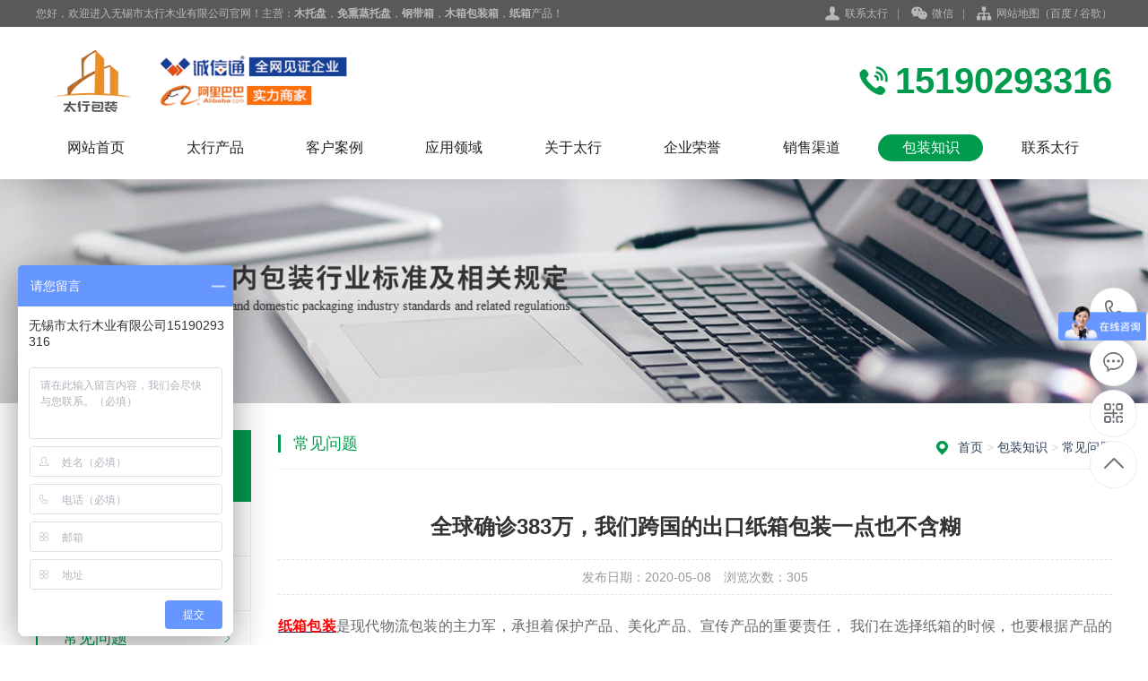

--- FILE ---
content_type: text/html; Charset=utf-8
request_url: http://www.wxthbz.com/news/xw3/383.html
body_size: 6878
content:
<!DOCTYPE html PUBLIC "-//W3C//DTD XHTML 1.0 Transitional//EN" "http://www.w3.org/TR/xhtml1/DTD/xhtml1-transitional.dtd">
<html xmlns="http://www.w3.org/1999/xhtml">
<head>
<meta http-equiv="Content-Type" content="text/html; charset=utf-8" />
<meta name="applicable-device" content="pc,mobile">
<meta name="Keywords" content="纸箱包装" />
<meta name="Description" content="纸箱包装常用的瓦楞纸板的楞型主要分为4种：A楞、B楞、C楞和E楞。瓦楞纸板可以加工成三层瓦楞纸板、五层瓦楞纸板、七层瓦楞纸板，这三种瓦楞纸板使用较多。" />
<title>全球确诊383万，我们跨国的出口纸箱包装一点也不含糊_无锡市太行木业有限公司</title>
<script>var webroot="/",infoid="383",murl="show.asp?id=383",contenturl="http://www.wxthbz.com/news/xw3/383.html";</script>

<meta name="viewport" content="width=1380">
<link href="/theme/TF000015/css/style.css" rel="stylesheet">
<link href="/theme/TF000015/css/aos.css" rel="stylesheet">
<link href="/theme/TF000015/css/common.css" rel="stylesheet">
<script src="/theme/TF000015/js/jquery.js"></script>
<script src="/theme/TF000015/js/jquery.SuperSlide.2.1.1.js"></script>
<script src="/theme/TF000015/js/common.js"></script>
<script src="/lib/js/mobile.js"></script>
<script src="/lib/js/sdcms.hits.js"></script>
<script src="/lib/tips/jquery.tips.js"></script>
<script src="/lib/validator/jquery.validator.js"></script>
<script src="/lib/validator/zh_CN.js"></script>
</head>
<body>
<script>
var _hmt = _hmt || [];
(function() {
  var hm = document.createElement("script");
  hm.src = "https://hm.baidu.com/hm.js?9655967ff9170ff9a18d8cca1f7d6d20";
  var s = document.getElementsByTagName("script")[0]; 
  s.parentNode.insertBefore(hm, s);
})();
</script>

<!--顶部开始-->
<div class="header_main">
<div class="header w1200 clearfix">
<ul class="ksdh fr">
<li class="lxwm"><s class="icon"></s><a href="/contact/" title="联系太行">联系太行</a></li><span>|</span>
<li><a class="mobile" href="javascript:;" title="微信" rel="nofollow"><s class="icon"></s>微信</a>
<div class="imgbox"><img src="/theme/TF000015/images/erweima.png" alt="无锡市太行木业有限公司"/><p><b>微信号：hj494780896</b>扫一扫 联系我们</p></div></li><span>|</span>
<li><div class="wzmap"><s class="icon"></s><a href="/plug/rss.asp">网站地图</a>（<a href="/sitemap_baidu.xml" target="_blank">百度</a> / <a href="/sitemap_google.xml" target="_blank">谷歌</a>）</div></li></ul>
<span>您好，欢迎进入无锡市太行木业有限公司官网！主营：<strong>木托盘</strong>，<strong>免熏蒸托盘</strong>，<strong>钢带箱</strong>，<strong>木箱包装箱</strong>，<strong>纸箱</strong>产品！</span></div></div>
<!--顶部结束-->

<!--头部开始-->
<div class="top_main">
<div class="top w1200 clearfix">
<div class="logo fl" aos="fade-right" aos-easing="ease" aos-duration="700"><h1><a href="http://www.wxthbz.com/" title="无锡市太行木业有限公司"><img src="/theme/TF000015/images/logo.png" alt="无锡市太行木业有限公司"></a></h1></div>
<div class="webtel fr" aos="fade-left" aos-easing="ease" aos-duration="700"><span class="icon"></span><b>15190293316</b></div></div>
<!--导航开始-->
<div id="nav" class="nav w1200">
<ul class="navlist clearfix">
<li id="cur"><a href="http://www.wxthbz.com/" title="无锡太行包装">网站首页</a></li>

<li ><a href="/Product/" title="太行产品">太行产品</a>

<div class="subnav">
  
<a href="/Product/cp1/" title="木托盘">木托盘</a>  
<a href="/Product/cp2/" title="模压托盘">模压托盘</a>  
<a href="/Product/cp3/" title="钢边箱">钢边箱</a>  
<a href="/Product/cp4/" title="木箱包装">木箱包装</a>  
<a href="/Product/cp5/" title="重型木箱">重型木箱</a>  
<a href="/fanghubaozhuang/" title="包装辅材">包装辅材</a>  
<a href="/Product/cp4/" title="纸箱">纸箱</a>
</div></li>
<li ><a href="/case/" title="客户案例">客户案例</a>

<div class="subnav">
  
<a href="/case/anli1/" title="木托盘案例">木托盘案例</a>  
<a href="/case/anli2/" title="钢边箱案例">钢边箱案例</a>  
<a href="/case/anli3/" title="纸箱案例">纸箱案例</a>
</div></li>
<li ><a href="/kehu/" title="应用领域">应用领域</a>
</li>
<li ><a href="/list.asp?classid=10" title="关于太行">关于太行</a>

<div class="subnav">
  
<a href="/about/company/" title="太行介绍">太行介绍</a>  
<a href="/about/culture/" title="太行文化">太行文化</a>  
<a href="/about/brand/" title="合作品牌">合作品牌</a>
</div></li>
<li ><a href="/Honor/" title="企业荣誉">企业荣誉</a>
</li>
<li ><a href="/sale/" title="销售渠道">销售渠道</a>
</li>
<li class="hover"><a href="/news/" title="包装知识">包装知识</a>

<div class="subnav">
  
<a href="/news/xw1/" title="行业动态">行业动态</a>  
<a href="/news/xw2/" title="太行动态">太行动态</a>  
<a href="/news/xw3/" title="常见问题">常见问题</a>
</div></li>
<li ><a href="/contact/" title="联系太行">联系太行</a>

<div class="subnav">
  
<a href="/book/" title="在线留言">在线留言</a>
</div></li>
</ul></div>
<!--导航结束-->
</div>
<!--头部结束-->

<!--内页大图开始-->
<div class="nybanner" style="background-image: url(/theme/TF000015/pic/nybanner3.jpg);"></div>
<!--内页大图结束-->
<div class="wrapper">
<div class="w1200 clearfix">

<div class="left fl">
<!--栏目分类开始--> 
<div class="submenubox">

<div class="left_title"><s class="icon fr"></s><h3>包装知识</h3></div>
<div class="submenu">
<ul class="list">


<li ><a class="sub1" href="/news/xw1/" title="行业动态">行业动态</a>
</li>

<li ><a class="sub1" href="/news/xw2/" title="太行动态">太行动态</a>
</li>

<li class="hover"><a class="sub1" href="/news/xw3/" title="常见问题">常见问题</a>
</li>
</ul></div></div>
<!--栏目分类结束--> 

<!--推荐产品开始-->
<div class="leftbox leftnews">
<div class="left_title"><h3>推荐产品</h3></div>
<div class="leftprocomt clearfix">
<ul>


<li ><a href="/Product/cp2/807.html" title="单面九脚模压托盘"><img src="/upfile/202512/2025123050038433.jpg" alt="单面九脚模压托盘"><p >单面九脚模压托…</p></a></li>

<li style="margin:0;"><a href="/Product/cp4/766.html" title="危包木箱"><img src="/upfile/202510/2025103048022201.jpg" alt="危包木箱"><p >危包木箱</p></a></li>

<li ><a href="/Product/cp1/243.html" title="出口木托盘"><img src="/upfile/201912/2019121756534005.jpg" alt="出口木托盘"><p >出口木托盘</p></a></li>

<li style="margin:0;"><a href="/Product/cp4/51.html" title="胶合板木箱"><img src="/upfile/201908/2019083156949445.png" alt="胶合板木箱"><p >胶合板木箱</p></a></li>
</ul></div></div>
<!--推荐产品结束-->

<!--联系我们开始--> 
<div class="leftbox">
<div class="left_title"><h3>联系太行</h3></div>
<div class="cont">
<div class="img"><img src="/theme/TF000015/images/erweima.png" alt="无锡市太行木业有限公司"/></div>
<strong>联系人：</strong>吕先生<br>
<strong>电话：</strong>15190293316<br>
<strong>地址：</strong>无锡市锡山区张泾幸福路8号
<a class="zx" href="tencent://message/?uin=494780896&Menu=yes"><em class="icon"></em>在线咨询</a></div></div>
<!--联系我们结束--> 
</div>
<div class="right fr showNews">
<div class="right_title clearfix">
<div class="sitepath fr">
<em class="home icon"></em><a href="http://www.wxthbz.com/" title="首页">首页</a> > <a href="/news/" title="包装知识">包装知识</a> > <a href="/news/xw3/" title="常见问题">常见问题</a></div><h3>常见问题</h3></div>
<!--文章内容开始-->
<div class="cont single">
<div class="arctitle">
<h1 class="title">全球确诊383万，我们跨国的出口纸箱包装一点也不含糊</h1>
<div class="mark"><span>发布日期：2020-05-08</span>　<span>浏览次数：<i id="hits">304</i></span></div></div>
<div class="showContxt"><p style="margin-bottom:0;margin-bottom:0;text-align: justify;text-justify:inter-ideograph"><a href="http://www.wxthbz.com/Product/cp4/55.html" target="_blank" title="瓦楞纸箱" style="text-decoration: underline; color: rgb(0, 32, 96);"><span style="color: rgb(0, 32, 96);"><strong><span style="color: rgb(255, 0, 0); font-family: arial, helvetica, sans-serif; font-size: 16px;">纸箱包装</span></strong><strong><span style="color: rgb(255, 0, 0); font-family: arial, helvetica, sans-serif; font-size: 16px;"></span></strong><strong><span style="color: rgb(255, 0, 0); font-family: arial, helvetica, sans-serif; font-size: 16px;"></span></strong></span></a><span style="font-family: arial, helvetica, sans-serif; font-size: 16px;">是现代物流包装的主力军，承担着保护产品、美化产品、宣传产品的重要责任， 我们在选择纸箱的时候，也要根据产品的大小、承重量等来选择合适的纸箱。</span></p><p style="margin-bottom:0;margin-bottom:0;text-align: justify;text-justify:inter-ideograph"><span style="font-family: arial, helvetica, sans-serif; font-size: 16px;">纸箱包装的分类，常见<span style="font-family: arial, helvetica, sans-serif; font-size: 16px; color: rgb(0, 0, 0);"></span>的分类是按照纸板的瓦楞楞型来分的，瓦楞纸板是由面纸、里纸、芯纸和瓦楞纸粘合而成。</span></p><p style="margin-bottom:0;margin-bottom:0;text-align: justify;text-justify:inter-ideograph"><span style="font-family: arial, helvetica, sans-serif; font-size: 16px;"><span style="font-size: 16px; font-family: &quot;微软雅黑&quot;, &quot;sans-serif&quot;;">纸箱包装常用的瓦楞纸板的楞型主要分为</span>4<span style="font-size: 16px; font-family: &quot;微软雅黑&quot;, &quot;sans-serif&quot;;">种：</span>A<span style="font-size: 16px; font-family: &quot;微软雅黑&quot;, &quot;sans-serif&quot;;">楞、</span>B<span style="font-size: 16px; font-family: &quot;微软雅黑&quot;, &quot;sans-serif&quot;;">楞、</span>C<span style="font-size: 16px; font-family: &quot;微软雅黑&quot;, &quot;sans-serif&quot;;">楞和</span>E<span style="font-size: 16px; font-family: &quot;微软雅黑&quot;, &quot;sans-serif&quot;;">楞。瓦楞纸板可以加工成三层瓦楞纸板、五层瓦楞纸板、七层瓦楞纸板，这三种瓦楞纸板使用较多。</span></span></p><p style="margin-bottom: 0px; text-align: center;"><a href="http://www.wxthbz.com/Product/cp4/55.html" target="_blank" title="瓦楞纸箱" style="text-decoration: underline; font-family: arial, helvetica, sans-serif; font-size: 16px;"><span style="font-family: arial, helvetica, sans-serif; font-size: 16px;"><img src="/upfile/202005/2020050861489481.jpg" title="纸箱1.jpg" alt="纸箱1.jpg"/></span></a></p><p style="margin-bottom:0;margin-bottom:0;text-align: justify;text-justify:inter-ideograph"><span style="font-family: arial, helvetica, sans-serif; font-size: 16px;"><a name="纸箱包装"></a>纸箱包装按箱型来进行分类，纸箱结构可分为基础型和组合型两大类。</span></p><p style="margin-bottom:0;margin-bottom:0;text-align: justify;text-justify:inter-ideograph"><span style="font-family: arial, helvetica, sans-serif; font-size: 16px;">新型非标准纸箱主要分为包卷式纸箱、分离式纸箱、三角柱型纸箱和大型纸箱等。</span></p><p style="line-height:15px"><span style="font-family: arial, helvetica, sans-serif; font-size: 16px;"><br/></span></p></div>

<!--点赞开始-->
<div id="mood">
<p>你觉得这篇文章怎么样？</p>
<a title="赞一下" class="digs" href="javascript:void(0)" config="1"><span class="dianzan-up"></span><em id="mood_1">0</em></a>
<a title="踩一下" class="digs" href="javascript:void(0)" config="2"><span class="dianzan-down"></span><em id="mood_2">0</em></a></div>
<!--点赞结束-->  
<!--标签开始-->
<div class="tags"><span>标签：</span><a href="/plug/tags.asp?tag=%E7%BA%B8%E7%AE%B1%E5%8C%85%E8%A3%85">纸箱包装</a> <a href="/plug/tags.asp">全部</a></div>
<!--标签结束-->
<!--分享代码开始-->
<div class="shareNew bdsharebuttonbox">                         
<a href="#" class="bds_more" data-cmd="more"></a>
<a href="#" class="bds_weixin" data-cmd="weixin" title="分享到微信"></a>
<a href="#" class="bds_sqq" data-cmd="sqq" title="分享到QQ好友"></a>
<a href="#" class="bds_qzone" data-cmd="qzone" title="分享到QQ空间"></a>
<a href="#" class="bds_tsina" data-cmd="tsina" title="分享到新浪微博"></a>
<a href="#" class="bds_tqq" data-cmd="tqq" title="分享到腾讯微博"></a>
</div>
<!--分享代码结束-->
<div class="reLink clearfix">


<div class="prevLink fl">上一篇：<a href="http://www.wxthbz.com/news/xw3/387.html" title="无锡木包装厂家定制钢边箱价格">无锡木包装厂家定制钢边箱价格</a></div>


<div class="nextLink fr">下一篇：<a href="http://www.wxthbz.com/news/xw3/382.html" title="疫情下的木托盘出口不做熏蒸处理可以吗？">疫情下的木托盘出口不做熏蒸处理可以吗？</a></div>
</div>


</div>
<!--文章内容结束-->
</div></div></div>
<!--页尾开始-->
<div class="footer_main">
<!--友情链接开始-->
<div class="links" aos="fade-up" aos-easing="ease" aos-duration="700">
<!-- <div class="w1200 clearfix">
<span>友情链接：</span><a>暂无链接</a></div> --></div>
<!--友情链接结束-->

<div class="bottom_main" aos="fade-up" aos-easing="ease" aos-duration="700">
<div class="bottom w1200 clearfix">
<!--底部导航开始-->
<div class="bNav fl">

<dl class="item">
<dt><a href="/Product/" title="太行产品">太行产品</a></dt>

  
<dd><a href="/Product/cp1/" title="木托盘">木托盘</a></dd>  
<dd><a href="/Product/cp2/" title="模压托盘">模压托盘</a></dd>  
<dd><a href="/Product/cp3/" title="钢边箱">钢边箱</a></dd>  
<dd><a href="/Product/cp4/" title="木箱包装">木箱包装</a></dd>  
<dd><a href="/Product/cp5/" title="重型木箱">重型木箱</a></dd></dl>
<dl class="item">
<dt><a href="/case/" title="客户案例">客户案例</a></dt>

  
<dd><a href="/case/anli1/" title="木托盘案例">木托盘案例</a></dd>  
<dd><a href="/case/anli2/" title="钢边箱案例">钢边箱案例</a></dd>  
<dd><a href="/case/anli3/" title="纸箱案例">纸箱案例</a></dd></dl>
<dl class="item">
<dt><a href="/kehu/" title="应用领域">应用领域</a></dt>
</dl>
<dl class="item">
<dt><a href="/list.asp?classid=10" title="关于太行">关于太行</a></dt>

  
<dd><a href="/about/company/" title="太行介绍">太行介绍</a></dd>  
<dd><a href="/about/culture/" title="太行文化">太行文化</a></dd>  
<dd><a href="/about/brand/" title="合作品牌">合作品牌</a></dd></dl>
</div>
<!--底部导航结束-->

<!--联系方式开始-->
<div class="contact_info fl">
<p class="p1">全国咨询热线</p>
<p class="dh">15190293316</p>
<p class="tel">联系人：吕先生‬</p>
<p class="tel">电话：15190293316</p>
<p class="tel">手机：187-6280-5101</p>
<p class="tel">地址：无锡市锡山区张泾幸福路8号</p></div>
<!--联系方式结束-->

<!--二维码开始-->
<div class="ewm fl">
<dl><dt><img src="/theme/TF000015/images/erweima.png" alt="无锡市太行木业有限公司"/></dt><dd>微信扫码 询问报价</dd></dl></div>	
<!--二维码结束-->
</div></div>

<!--版权开始-->
<div class="copyright_main">
<div class="copyright w1200 clearfix">
<p class="fl">Copyright &#169;  无锡市太行木业有限公司　备案号：<a href="http://www.beian.miit.gov.cn/"  target="_blank" rel="nofollow" title="苏ICP备13015611号">苏ICP备13015611号</a></p>
<p class="fr">主营：<strong>无锡木托盘</strong>，<strong>免熏蒸托盘</strong>，<strong>钢带箱</strong>，<strong>木箱包装箱</strong>，<strong>纸箱</strong>　<img src="/upfile/202405/2024053147261769.png" class="el-image__inner" style="object-fit: contain;">
<a href="https://beian.mps.gov.cn/#/query/webSearch?code=32020502001215" rel="noreferrer" target="_blank">苏公网安备32020502001215</a></p>
</div></div>
<!--版权结束-->
</div>
<!--页尾结束-->

<!--浮动客服开始-->
<dl class="toolbar" id="toolbar">
<dd><a class="slide tel slide-tel" href="javascritp:void(0);" rel="nofollow"><i><span></span></i>15190293316</a></dd>
<dd><a href="tencent://message/?uin=494780896&Menu=yes" title="在线QQ"><i class="qq"><span></span></i></a></dd>
<dd><i class="code"><span></span></i>
<ul class="pop pop-code">
<li><img src="/theme/TF000015/images/erweima.png" alt="无锡市太行木业有限公司"/><h3><b>微信号：hj494780896</b>微信二维码</h3></li></ul></dd>
<dd> <a href="javascript:;" rel="nofollow"><i id="gotop" class="top"><span></span></i></a></dd></dl>  
<!--浮动客服结束-->  
<script src="/theme/TF000015/js/aos.js"></script>
<script src="/theme/TF000015/js/app.js"></script>
<script type="text/javascript">
    AOS.init({
        easing: 'ease-out-back',
        duration: 1000
    });
</script>
</body>
</html>

--- FILE ---
content_type: text/html; Charset=utf-8
request_url: http://www.wxthbz.com/plug/mood.asp?act=load
body_size: 234
content:
5#100:0#0:0#0:0#0:0#0:0#0:0#0:0#0

--- FILE ---
content_type: text/html; Charset=utf-8
request_url: http://www.wxthbz.com/plug/hits.asp
body_size: 175
content:
305:0

--- FILE ---
content_type: text/css
request_url: http://www.wxthbz.com/theme/TF000015/css/style.css
body_size: 8746
content:
@charset "UTF-8";
body{overflow-x: hidden;overflow-y: auto;}
body,p,form,textarea,h1,h2,h3,h4,h5,dl,dd{margin: 0px;}
input,button,ul,ol{margin: 0px; padding: 0px;}
body,input,button,form{font-size: 14px; line-height: 28px; font-family: "microsoft yahei", 'Helvetica Neue', Helvetica, Arial, sans-serif; color: #333;}
h1,h2,h3,h4,h5,h6,font{font-weight: normal;}
ul,ol,li{list-style: none;}
input{background: none; border: 0 none;}
img,iframe{border: 0px;}
em,i{font-style: normal;}
button,input,select,textarea{font-size: 100%;}
table{border-collapse: collapse; border-spacing: 0;}
.red{color: #e74037;}
.fl{float: left;}
.fr{float: right;}
.tac{text-align: center;}
.tar{text-align: right;}
.poa{position: absolute;}
.por{position: relative;}
.hidden{display: none;}
.hide{display: none !important;}
.w1200{width: 1200px; margin: 0 auto;}
.g-ico{background: url(../g-images/g-ico.png) no-repeat; display: inline-block; vertical-align: middle;}
.icon{vertical-align: middle; background: url(../images/icon.png) no-repeat; display: inline-block;}
a{color: #333; text-decoration: none;}
a:hover{color: #009b4c; text-decoration: none;}
a:visited{text-decoration: none;}
.ease,.ease *{-webkit-transition: all ease 300ms; -moz-transition: all ease 300ms; -ms-transition: all ease 300ms; -o-transition: all ease 300ms; transition: all ease 300ms;}
.noease,.noease *{-webkit-transition: none; -moz-transition: none; -ms-transition: none; -o-transition: none; transition: none;}
:-moz-placeholder{color: #cccccc;}
::-moz-placeholder{color: #cccccc;}
input:-ms-input-placeholder,textarea:-ms-input-placeholder{color: #cccccc;}
input::-webkit-input-placeholder,textarea::-webkit-input-placeholder{color: #cccccc;}
/*清除浮动*/
.clearfix{*zoom: 1;}
.clearfix:after{visibility: hidden; display: block; font-size: 0; content: " "; clear: both; height: 0;}
.global-wrap{position: relative; min-height: 100%; clear: both;}
.ielt7 .global-wrap{height: 100%;}
.content-wrapper{width: 1220px; margin: 0 auto;}
@media screen and (min-width: 1460px){.content-wrapper{width: 1460px;}}
/***************top and bottom css*********************/
.dialog-layout{width: 100%; height: 100%; position: fixed; z-index: 100; top: 0; left: 0; background: #000; opacity: 0.3; filter: alpha(opacity=30);}
/*header_main*/
.header_main{width: 100%;position: relative;z-index: 999;background: #595959;height: 30px;line-height: 30px;font-size: 12px;color: #b8b8b8;}
.header_main .header{position: relative;}
.header_main .ksdh{color: #b8b8b8;}
.header_main .ksdh li{display: inline-block;color: #b8b8b8;line-height: 30px;position: relative;}
.header_main .ksdh li a{display: inline-block;color: #b8b8b8;}
.header_main .ksdh li s{display: block; width: 45px; height: 40px;}
.header_main .ksdh a:hover{color: #009b4c;}
.header_main .ksdh .lxwm s{background-position: -60px 0;width: 18px;height: 18px;display: inline-block;margin-right: 5px;}
.header_main .ksdh .wzmap s{background-position: -90px 0;width: 17px;height: 18px;display: inline-block;margin-right: 5px;}
.header_main .ksdh .mobile s{background-position: 0 0;width: 18px;height: 18px;display: inline-block;margin-right: 5px;}
.header_main .ksdh span{display: inline-block;padding: 0 10px;color: #999;}
.header_main li .imgbox{filter: progid:DXImageTransform.Microsoft.Shadow(color=#4c91c0,direction=120,strength=5);opacity: 0;visibility: hidden;transition: all .6s ease 0s;transform: translate3d(0, 10px, 0);-moz-transform: translate3d(0, 10px, 0);-webkit-transform: translate3d(0, 10px, 0);}
.header_main li:hover .imgbox{opacity: 1;visibility: visible;transform: translate3d(0, 0, 0);-moz-transform: translate3d(0, 0, 0);-webkit-transform: translate3d(0, 0, 0);}
.header_main .imgbox{width: 160px;position: absolute;background: #fff;-moz-border-radius: 5px;-webkit-border-radius: 5px;border-radius: 0 0 5px 5px;text-align: center;color: #009b4c;padding: 10px;top: 30px;left: -15px;box-shadow: 0 2px 20px rgba(0, 0, 0, 0.1);}
.header_main .imgbox img{width: 160px; height: 160px; display: block; margin: 0 auto;}
.header_main .imgbox p{font-size: 16px;line-height: 20px;}
.header_main .imgbox p b{display: block;font-size: 14px;font-weight: normal;line-height: 20px;}
/*top_mian*/
.top_main{width: 100%; background: #fff; box-shadow: 0 2px 20px rgba(0, 0, 0, 0.1); position: relative; z-index: 10;}
.top_main .top{padding-top: 20px;}
.top_main .webtel{padding-top: 20px;}
.top_main .webtel span{width: 32px; height: 32px; display: inline-block; margin-right: 8px; background-position: 0 -30px;}
.top_main .webtel b{font-size: 40px;color: #009b4c;display: inline-block;font-family: "AvantGardeITVbyBT Book", arial;line-height: 40px;vertical-align: middle;}
.top_main .logo{display: block;}
.top_main .logo a{display: block;}
.top_main .logo img{width: 100%;height: 100%;display: block;}
.top_main .nav{line-height: 54px;}
.top_main .nav li{float: left;display: inline-block;list-style: none;font-size: 16px;text-align: center;position: relative;padding: 20px 8px;}
.top_main .nav li a{width: 117px;display: block;text-align: center;position: relative;color: #222;height: 30px;line-height: 30px;-moz-border-radius: 30px;-webkit-border-radius: 30px;border-radius: 30px;}
.top_main .nav li.hover a,.top_main .nav li:hover a{color: #fff;background: #009b4c;}
.top_main .nav li .subnav{background: #fff;border-top: 2px solid #63b670;box-shadow: 0 13px 42px 11px rgba(0, 0, 0, 0.05);height: auto;left: 0;overflow: hidden;position: absolute;top: 100%;width: 100%;z-index: 199;}
.top_main .nav li .subnav{filter: progid:DXImageTransform.Microsoft.Shadow(color=#4c91c0,direction=120,strength=5);opacity: 0;visibility: hidden;transition: all .6s ease 0s;transform: translate3d(0, 10px, 0);-moz-transform: translate3d(0, 10px, 0);-webkit-transform: translate3d(0, 10px, 0);}
.top_main .nav li:hover .subnav{opacity: 1;visibility: visible;transform: translate3d(0, 0, 0);-moz-transform: translate3d(0, 0, 0);-webkit-transform: translate3d(0, 0, 0);}
.top_main .nav li .subnav a{-moz-border-radius: 0;-webkit-border-radius: 0;border-radius: 0;color: #666;display: block;font-size: 13px;font-weight: 500;line-height: 40px;height: 40px;padding: 0;transition: all 0.2s ease-in-out 0s;width: 100%;border-bottom: 1px solid #eee;background: #fff;}
.top_main .nav li .subnav a:hover{color: #63b670;background: #f9f9f9;text-indent: 10px;}
.contactPage{padding: 0 0 0;}
.contactPage .bcontact{padding-top: 30px; margin-bottom: 30px;}
.contactPage .txtcon img{max-width: 100%;}
.contactPage .t2{padding: 58px 0 48px; text-align: center;}
.contactPage .t2 .titb{font-size: 30px; margin-bottom: 16px;}
.contactPage .t2 .txt{font-size: 14px; line-height: 24px;}
.contactPage .t2 .txt span{font-weight: bold; color: #009b4c; padding: 0 5px;}
.contactPage .t2 .entit{text-transform: uppercase; font-size: 18px; color: #999;}
.contactPage .mapArea{width: 100%; height: 400px; margin-top: 40px;}
.contactPage .mapArea #allmap{width: 100%; height: 400px;}
.formData{padding-bottom: 20px;}
.formData .item{float: left;color: #999;font-weight: normal;width: 425px;height: 56px;line-height: 56px;border: 1px solid #e5e5e5;margin-right: 76px;margin-bottom: 45px;position: relative;}
.formData .item label{padding-left: 15px;position: absolute;left: 0;top: 0;z-index: 11;text-align: center;display: block;margin: 0;height: 56px;line-height: 56px;font-size: 18px;color: #cccccc;}
.formData .item input{outline: none;line-height: 38px;height: 38px;font-size: 18px;}
.formData .item .txt{width: 355px;height: 56px;line-height: 56px;display: block;background: none;padding-left: 70px;border: 0 none;color: #999;}
.formData .item .red{position: absolute;right: 15px;top: 0;color: #ff0000;z-index: 11;}
.formData .item.mr0{margin-right: 0;}
.formData .msg-box{position: absolute;left: 0;top: 0px;}
.formData .liuyan{width: 928px;height: 260px;border: 1px solid #e5e5e5;float: left;}
.formData .liuyan label{text-align: right;display: block;}
.formData .liuyan textarea{width: 908px;height: 234px;line-height: 35px;padding: 12px 10px;text-indent: 100px;font-size: 18px;font-family: "microsoft yahei";color: #333;border: 0 none;overflow: hidden;background: none;resize: none;display: block;outline: none;}
.formData .bot{width: 100%;}
.formData .sub{width: 232px;line-height: 54px;margin-right: 2px;text-align: center;background: #009b4c;border: 2px solid #009b4c;color: #FFF;cursor: pointer;font-size: 18px;display: block;-webkit-transition: all ease 300ms;-moz-transition: all ease 300ms;-ms-transition: all ease 300ms;-o-transition: all ease 300ms;transition: all ease 300ms;}
.formData .sub:hover{color: #009b4c;background: none;}
.formData .yzm{width: 432px;}
.formData .yzm .txt{padding-left: 80px;}
.formData .yzm img{position: absolute;right: 0;top: 0;height: 56px;border: 0px;display: block;}
/*footer_main*/
.footer_main{width: 100%; padding-bottom: 0; background: #1d773a; color: #fff; border-top: 8px solid #ed8e06;}
.footer_main .links{padding: 20px 0;font-size: 16px;border-bottom: 1px solid #186631;}
.footer_main .links span{color: #fff;font-weight: bold;display:inline-block;}
.footer_main .links a{display:inline-block;font-size: 14px;color: #fff;padding-right: 10px;}
.footer_main .links a:hover{color: #ed8e06;}
.bottom_main{border-top: 1px solid #20803f; padding: 56px 0;}
.bottom_main .bNav{width: 558px;height: 180px;border-right: 1px solid #186631;}
.bottom_main .bNav dl{display:inline-block;float:left;width: 139px;overflow:hidden;text-align:left;padding-top:10px;}
.bottom_main .bNav dl dt{height:16px;display:block;padding-bottom: 25px;}
.bottom_main .bNav dl dt a{display:block; font-size:16px; color:#fff; line-height:16px;}
.bottom_main .bNav dl dd{display:block;height:14px;padding-bottom: 14px;}
.bottom_main .bNav dl dd a{display:block;font-size:14px;color: #fff;line-height:14px;}
.bottom_main .bNav dl dd a:hover{color: #ed8e06;}
.bottom_main .ewm{width: 140px;height: 180px;text-align:center;padding-left: 35px;border-left: 1px solid #20803f;}
.bottom_main .ewm dl{float:left;display:block;margin-right:30px;}
.bottom_main .ewm dl:nth-child(2){margin-right:0px;}
.bottom_main .ewm dl:first-child+dl{margin-right:0px;}
.bottom_main .ewm dl dt{width: 140px;height: 140px;background-color:#fff;text-align:center;}
.bottom_main .ewm dl dt img{width: 130px;height: 130px;display:inline-block;background-size:100%;margin-top:5px;}
.bottom_main .ewm dl dd{font-size:14px;color: #fff;line-height:24px;padding-top:10px;}
.bottom_main .contact_info{width: 350px;height: 180px;padding-left: 80px;border-left: 1px solid #20803f;border-right: 1px solid #186631;}
.bottom_main .contact_info p.p1{font-size:14px;color: #fff;line-height:14px;padding-top:10px;}
.bottom_main .contact_info p.dh{font-size:36px;color: #ed8e06;font-family:"Arial";line-height:36px;padding-top: 4px;font-weight:bold;padding-bottom:12px;}
.bottom_main .contact_info h3{font-size:20px; padding-top:8px;}
.bottom_main .contact_info p.tel{font-size:14px;color: #fff;line-height:22px;width: 250px;}
.bottom_main .contact_info i{display:block; padding-top:8px; font-size:14px; color:#fff;}
.bottom_main .contact_info i a{display:inline-block; color:#fff; padding-right:12px;}
.copyright_main{background: #136b2f; height: 40px; line-height: 40px; color: #a7beac; font-size: 12px;}
.copyright_main a{color: #a7beac;}
.copyright_main a:hover{color: #ed8e06;}
/***********top and bottom css end***********/
/***********index css ***********/
.banner_main{width: 100%; position: relative; z-index: 3;}
.banner{width: 100%; min-width: 1000px; position: relative; overflow: hidden; z-index: 0; height: 700px;}
.banner .list{max-height: 550px; overflow: hidden;}
.banner li{width: 100%; position: absolute; z-index: 1; overflow: hidden;}
.banner li img{width: 1920px; display: block; position: relative; left: 50%; margin-left: -960px; top: 0;}
.banner li a{width: 100%; display: block;}
.banner .tip{width: 100%; height: 20px; text-align: center; position: absolute; left: 0; bottom: 4%; z-index: 10;}
.banner .tip span{width: 15px; height: 15px; overflow: hidden; margin: 0 5px; display: inline-block; cursor: pointer; vertical-align: top; text-indent: -1000px; -moz-border-radius: 100%; -webkit-border-radius: 100%; border-radius: 100%; border: 3px solid #fff;}
.banner .tip span.cur{background: #009b4c;}
.banner .prev,
.banner .next{width: 24px;height: 44px;position: absolute;z-index: 12;top: 50%;margin-top: -22px;cursor: pointer;background-position: -48px -30px;display: none;-webkit-transition: all .0s ease-in-out 0s;-moz-transition: all .0s ease-in-out 0s;transition: all .0s ease-in-out 0s;}
.banner .prev{left: 3%; background-position: -48px -30px;}
.banner .prev:hover{background-position: -48px -80px;}
.banner .next{right: 3%; background-position: -80px -30px;}
.banner .next:hover{background-position: -80px -80px;}
.index{width: 100%; overflow: hidden;}
.index .title{text-align: center; width: 100%; margin-bottom: 40px; position: relative;}
.index .title h3{font-size: 60px; font-weight: bold; display: block; line-height: 60px;}
.index .title h3 b{display: inline-block; color: #009b4c;}
.index .title h4{font-size: 24px; font-weight: normal; padding-top: 20px; display: block; letter-spacing: 10px;}
.index .title s{position: absolute; top: 12px; display: block; background: url(../images/line.png) no-repeat; width: 124px; height: 42px;}
.index .title .line_lef{left: 50%; margin-left: -392px;}
.index .title .line_rig{right: 50%; margin-right: -392px;}
.index .menu{overflow: hidden; padding-bottom: 20px; padding-top: 20px;}
.index .menu ul{text-align: center;}
.index .menu li{width: 180px;height: 40px;line-height: 40px;margin: 0 5px 10px;display: inline-block;}
.index .menu li:first-child{margin-left: 0;}
.index .menu li:last-child{margin-right: 0;}
.index .menu li a{display: block; border: 1px solid #dcdcdc; text-align: center; -moz-border-radius: 5px; -webkit-border-radius: 5px; border-radius: 5px; overflow: hidden; height: 40px; line-height: 40px;}
.index .menu li a:hover{border: 1px solid #009b4c; color: #fff; background: #009b4c;}
.index .menu li.current a{border: 1px solid #009b4c; color: #fff; background: #009b4c;}
.index .more{width: 510px; margin: 0 auto; display: block; text-align: center; -webkit-transition: all ease 300ms; -moz-transition: all ease 300ms; -ms-transition: all ease 300ms; -o-transition: all ease 300ms; transition: all ease 300ms; position: relative; height: 55px; line-height: 55px;}
.index .more a{display: block; text-align: center; font-size: 18px; float: left; width: 250px; height: 50px; line-height: 50px;}
.index .more .gd{color: #fff; background: #009b4c; -moz-border-radius-topleft: 5px; -webkit-border-top-left-radius: 5px; border-top-left-radius: 5px; -moz-border-radius-bottomleft: 5px; -webkit-border-bottom-left-radius: 5px; border-bottom-left-radius: 5px; border: 2px solid #009b4c;}
.index .more .gd:hover{background: #ed8e06; border: 2px solid #ed8e06;}
.index .more .zx{border: 2px solid #e5e5e5; color: #333; -moz-border-radius-topright: 5px; -webkit-border-top-right-radius: 5px; border-top-right-radius: 5px; -moz-border-radius-bottomright: 5px; -webkit-border-bottom-right-radius: 5px; border-bottom-right-radius: 5px; border-left: 0 none;}
.index .more .zx:hover{background: #ed8e06; border: 2px solid #ed8e06; color: #fff; border-left: 0 none;}
.index .floor_1_main{width: 100%; position: relative; z-index: 4;}
.index .floor_1{padding: 140px 0 80px; overflow: hidden;}
.index .ipro{overflow: hidden; padding-bottom: 60px;}
.index .ipro .cont{display: none;}
.index .ipro .cont:first-child{display: block;}
.index .ipro .bigimg{width: 585px; height: 450px; overflow: hidden;}
.index .ipro .bigimg ul{width: 585px; height: 450px; overflow: hidden;}
.index .ipro .bigimg ul li{width: 585px; height: 450px; overflow: hidden;}
.index .ipro .bigimg ul li img{width: 100%; height: 100%; display: block;}
.index .ipro .smalimg{width: 585px; overflow: hidden; height: 450px;}
.index .ipro .smalimg .list{width: 108%;}
.index .ipro .item{float: left; width: 280px; height: 215px; overflow: hidden; position: relative; margin-bottom: 20px; margin-right: 20px;}
.index .ipro .item img{width: 100%; height: 100%; display: block; -webkit-transition: all ease 300ms; -moz-transition: all ease 300ms; -ms-transition: all ease 300ms; -o-transition: all ease 300ms; transition: all ease 300ms;}
.index .ipro .item .bg{background: url(../images/bghover.png) no-repeat left top;width: 100%;height: 100%;position: absolute;left: 0;top: 0;z-index: 2;display: block;text-align: center;opacity: 0;color: #fff;}
.index .ipro .item .bg h3{font-size: 18px; padding-top: 30%;}
.index .ipro .item .bg span{width: 100px; height: 30px; line-height: 30px; display: block; margin: 0 auto; border: 1px solid #85c0a2; text-align: center; -moz-border-radius: 20px; -webkit-border-radius: 20px; border-radius: 20px;}
.index .ipro .item:hover .bg{opacity: 1;}
.index .ipro .item:hover img{transform: scale(1.06, 1.06);}
.index .floor_2_main{width: 100%;}
.index .floor_2_main .floor_2{padding: 80px 0;}
.index .youshi .item{padding-bottom: 60px; position: relative; padding-top: 64px;}
.index .youshi .item .tit{width: 194px; position: relative;}
.index .youshi .item .tit img{width: 170px; height: 330px; display: block;}
.index .youshi .item .tit h3{font-size: 18px; text-transform: uppercase; position: absolute; left: 134px; top: 34px;}
.index .youshi .item .txt{padding-top: 78px; width: 502px; -webkit-transition: all ease 300ms; -moz-transition: all ease 300ms; -ms-transition: all ease 300ms; -o-transition: all ease 300ms; transition: all ease 300ms;}
.index .youshi .item .txt h2{font-size: 30px; font-weight: bold; color: #009b4c; line-height: 32px;}
.index .youshi .item .txt h4{display: block; line-height: 20px;}
.index .youshi .item .txt .desc{padding-top: 20px;}
.index .youshi .item .txt .cha{font-size: 18px; width: 200px; height: 54px; line-height: 54px; display: block; border: 2px solid #009b4c; text-align: center; color: #009b4c; -moz-border-radius: 5px; -webkit-border-radius: 5px; border-radius: 5px; margin-top: 34px;}
.index .youshi .item .txt .cha:hover{background: #009b4c; color: #fff;}
.index .youshi .item .img{position: absolute; right: -80px; top: 0;}
.index .youshi .item .img img{max-width: 530px;display: block;}
.index .youshi .item.it2{padding-left: 490px;}
.index .youshi .item.it2 .img{right: auto; left: 0;}
.index .youshi .item:hover .txt{-webkit-transform: translate3d(0, -6px, 0); transform: translate3d(0, -6px, 0);}
.index .floor_3_main{background: url(../images/liuc_bg.jpg) repeat center top; height: 150px;}
.index .floor_3_main .title2{width: 280px; height: 78px; border-right: 1px solid #33a169; margin-top: 38px; color: #fff;}
.index .floor_3_main .title2 h3{font-size: 26px;}
.index .floor_3_main .title2 h3 i{font-size: 18px; display: inline-block;}
.index .floor_3_main .title2 p{font-size: 30px; font-family: "AvantGardeITVbyBT Book", arial; padding-top: 16px;}
.index .floor_3_main .title2 p em{width: 26px; height: 28px; display: inline-block; background-position: 0 -110px; margin-right: 18px;}
.index .floor_3_main .liuc{width: 888px; overflow: hidden; padding-left: 30px; color: #fff; padding-top: 38px;}
.index .floor_3_main .liuc .list{width: 108%;}
.index .floor_3_main .liuc li{float: left; width: 134px;}
.index .floor_3_main .liuc li p{width: 80px; float: left; text-align: center; font-size: 16px; -webkit-transition: all ease 300ms; -moz-transition: all ease 300ms; -ms-transition: all ease 300ms; -o-transition: all ease 300ms; transition: all ease 300ms;}
.index .floor_3_main .liuc li p img{max-width: 100%; display: block; margin: 0 auto 12px; height: 44px;}
.index .floor_3_main .liuc li .jt{width: 42px; height: 44px; float: left; display: block; background: url(../images/jtou1.png) no-repeat center;}
.index .floor_3_main .liuc li:hover p{animation: flipInY 1.2s ease-out forwards; -webkit-animation: flipInY 1.2s ease-out forwards;}
.index .textlist{width: 740px;}
.index .newsBox{width: 430px;position: relative;}
.index .newsBox .item{position: relative; z-index: 3;}
.index .newsBox .item .img{height: 170px; overflow: hidden;}
.index .newsBox .item .img img{width: 228px;height: 170px;display: block;}
.index .newsBox .item .img .time{width: 202px; height: 170px; position: relative; overflow: hidden; background: url(../images/xw_time.jpg) no-repeat; text-align: center; color: #fff; font-size: 16px;}
.index .newsBox .item .img .time b{font-size: 60px; line-height: 60px; display: block; padding-top: 40px;}
.index .newsBox .item .img .time .yuan{position: absolute; width: 136px; height: 136px; display: block; left: 50%; margin-left: -68px; top: 50%; margin-top: -68px; background: url(../images/yuan.png) no-repeat;}
.index .newsBox .item a{display: block;}
.index .newsBox .item img{width: 100%; height: 100%; display: block;}
.index .newsBox .item .txt{width: 100%;}
.index .newsBox .item .txt h3{font-size: 20px;font-weight: normal;padding: 15px 0 0;}
.index .newsBox .item .txt p{color: #999;overflow: hidden;height: 60px;line-height: 20px;padding-top: 5px;}
.index .newsBox .item .txt span{width: 202px;height: 55px;line-height: 55px;border: 2px solid #009b4c;-moz-border-radius: 5px;-webkit-border-radius: 5px;border-radius: 5px;text-align: center;display: block;font-size: 18px;color: #009b4c;margin-top: 15px;-webkit-transition: all .3s ease-in-out 0s;-moz-transition: all .3s ease-in-out 0s;transition: all .3s ease-in-out 0s;}
.index .newsBox .item .txt:hover span{background: #009b4c; color: #fff;}
.index .newsBox .di{position: absolute; left: 0; bottom: 0; width: 100%; height: 100px; background: #ceeeff; -moz-border-radius-bottomleft: 15px; -webkit-border-bottom-left-radius: 15px; border-bottom-left-radius: 15px; z-index: 0;}
.index .floor_4_main{background: url(../images/flo4.jpg) repeat left top; height: 427px;}
.index .floor_4{padding: 100px 0;}
.index .floor_4 .bd{overflow: hidden;}
.index .floor_4 .btn{width: 12px;height: 22px;display: block;position: absolute;top: 50%;cursor: pointer;margin-top: -31px;-webkit-transition: all .0s ease-in-out 0s;-moz-transition: all .0s ease-in-out 0s;transition: all .0s ease-in-out 0s;}
.index .floor_4 .prev{background-position: -48px -130px; left: -5%;}
.index .floor_4 .prev:hover{background-position: -48px -160px;}
.index .floor_4 .next{background-position: -70px -130px; right: -5%;}
.index .floor_4 .next:hover{background-position: -70px -160px;}
.index .floor_5,.index .floor_6{padding: 80px 0;}
.index .iabout .lefnav{width: 200px;}
.index .iabout .lefnav li{width: 40px;height: 180px;overflow: hidden;float: left;display: block;position: relative;}
.index .iabout .lefnav li a{display: block; padding-top: 60px; text-align: center; background: #1d773a; color: #fff;}
.index .iabout .lefnav li em{width: 10px;height: 10px;border: 2px solid #fff;-moz-border-radius: 100%;-webkit-border-radius: 100%;border-radius: 100%;position: absolute;left: 50%;margin-left: -7px;top: 30px;}
.index .iabout .lefnav li h3{width: 20px; height: 108px; line-height: 16px; margin: 0 auto;}
.index .iabout .lefnav li.li1 a{background: #186b33;}
.index .iabout .lefnav li.li2 a{background: #1d773a;}
.index .iabout .lefnav li.li3 a{background: #217f40;}
.index .iabout .lefnav li.li4 a{background: #258845;}
.index .iabout .lefnav li.li5 a{background: #29944b;}
.index .iabout .lefnav li a:hover{background: #ed8e06;}
.index .iabout .lefnav .more1{width: 150px; height: 125px; background: url(../images/fuhao1.jpg) no-repeat left top; position: relative; display: block;}
.index .iabout .lefnav .more1 p{width: 23px;height: 60px;line-height: 14px;background: #009b4c;color: #fff;position: absolute;right: -12px;bottom: -10px;text-align: center;padding-top: 5px;font-size: 12px;-webkit-transition: all .3s ease-in-out 0s;-moz-transition: all .3s ease-in-out 0s;transition: all .3s ease-in-out 0s;}
.index .iabout .lefnav .more1:hover p{background: #ed8e06;}
.index .iabout .img{width: 510px;height: 330px;overflow: hidden;}
.index .iabout .img img{width: 100%; height: 100%; display: block; -webkit-transition: all ease 300ms; -moz-transition: all ease 300ms; -ms-transition: all ease 300ms; -o-transition: all ease 300ms; transition: all ease 300ms;}
.index .iabout .img:hover img{transform: scale(1.06, 1.06);}
.index .iabout .txt{width: 456px; position: relative;}
.index .iabout .txt .yh{width: 90px; height: 50px; display: block; background: url(../images/fuhao2.jpg) no-repeat;}
.index .iabout .txt a{position: relative; z-index: 2; width: 424px; height: 264px; display: block; background: #fff;}
.index .iabout .txt a h2{font-size: 24px; padding: 10px 0;}
.index .iabout .txt a .desc{overflow: hidden;color: #333;}
.index .iabout .txt a .cha{margin-top: 36px;width: 180px;height: 40px;line-height: 40px;text-align: center;background: #009b4c;color: #fff;-moz-border-radius: 5px;-webkit-border-radius: 5px;border-radius: 5px;display: block;-webkit-transition: all .3s ease-in-out 0s;-moz-transition: all .3s ease-in-out 0s;transition: all .3s ease-in-out 0s;}
.index .iabout .txt a:hover .cha{background: #ed8e06;}
.index .iabout .txt .bk{width: 364px; height: 330px; border: 1px solid #dfdfdf; display: block; position: absolute; right: 0; top: 0;}
.index .ihonor{padding-top: 52px; position: relative;}
.index .ihonor .bd{overflow: hidden;}
.index .ihonor .list{width: 118%;}
.index .ihonor .item{float: left; width: 280px; height: 215px; overflow: hidden; position: relative; margin-bottom: 20px; margin-right: 27px;}
.index .ihonor .item img{width: 100%; height: 100%; display: block; -webkit-transition: all ease 300ms; -moz-transition: all ease 300ms; -ms-transition: all ease 300ms; -o-transition: all ease 300ms; transition: all ease 300ms;}
.index .ihonor .item .bg{background: url(../images/bghover.png) no-repeat left top;width: 100%;height: 100%;position: absolute;left: 0;top: 0;z-index: 2;display: block;text-align: center;color: #fff;opacity: 0;}
.index .ihonor .item .bg h3{font-size: 18px; padding: 30% 3% 0;}
.index .ihonor .item .bg span{width: 100px; height: 30px; line-height: 30px; display: block; margin: 0 auto; border: 1px solid #85c0a2; text-align: center; -moz-border-radius: 20px; -webkit-border-radius: 20px; border-radius: 20px;}
.index .ihonor .item:hover .bg{opacity: 1;}
.index .ihonor .item:hover img{transform: scale(1.06, 1.06);}
.index .ihonor .btn{width: 42px; height: 72px; display: block; position: absolute; top: 50%; margin-top: -21px; cursor: pointer;}
.index .ihonor .prev{background-position: -110px -210px; left: -5%;}
.index .ihonor .prev:hover{background-position: -216px -210px;}
.index .ihonor .next{background-position: -164px -210px; right: -5%;}
.index .ihonor .next:hover{background-position: -270px -210px;}
.index .floor_7_main{border-top: 1px solid #e9e9e9;}
.index .floor_7{padding: 100px 0;}
.xunpan{width: 100%; background: url(../images/xunpan.jpg) no-repeat center top; height: 200px; color: #fff;}
.xunpan .w1200{height: 200px;}
.xunpan .img{width: 355px; height: 250px; display: block; position: absolute; left: 0; bottom: 0;}
.xunpan .img img{width: 100%; height: 100%; display: block;}
.xunpan .zixun{width: 668px; margin-top: 30px; text-align: center; height: 132px; background: url(../images/kuang.png) no-repeat;}
.xunpan .zixun .tit{font-size: 36px; line-height: 36px; padding-top: 14px; padding-bottom: 18px;}
.xunpan .zixun .tit .en{font-size: 20px; text-transform: uppercase; line-height: 20px; display: block;}
.xunpan .zixun .tel{font-size: 36px; color: #fff; font-family: "AvantGardeITVbyBT Book", arial;}
.xunpan .zixun .tel em{width: 34px; height: 34px; display: inline-block; background-position: 0 -70px; margin-right: 10px; vertical-align: middle;}
.xunpan .zixun .tel a{width: 112px;height: 27px;line-height: 27px;display: inline-block;text-align: center;background-position: -165px 0;font-size: 14px;font-weight: bold;color: #fff;-webkit-transition: all .0s ease-in-out 0s;-moz-transition: all .0s ease-in-out 0s;transition: all .0s ease-in-out 0s;}
.xunpan .zixun .tel a:hover{background-position: -165px -34px;}
.teamwork{position: relative;}
.teamwork .item{float: left;width: 282px;margin-right: 42px;margin-bottom: 40px;display: block;position: relative;text-align: center;-webkit-transition: all ease 300ms;-moz-transition: all ease 300ms;-ms-transition: all ease 300ms;-o-transition: all ease 300ms;transition: all ease 300ms;}
.teamwork .item a{display: block; position: relative; z-index: 3;}
.teamwork .item img{width: 282px;height: 80px;box-sizing: border-box;border: 2px solid #e5e5e5;-webkit-transition: all .3s ease-in-out 0s;-moz-transition: all .3s ease-in-out 0s;transition: all .3s ease-in-out 0s;}
.teamwork .item a:hover img{border: 2px solid #009b4c;}
.indexTit{width: 100%; text-align: center; position: relative; margin-bottom: 46px; margin: 0 auto;}
.indexTit h2{font-size: 36px; line-height: 36px;}
.indexTit .line{width: 74px; height: 1px; display: block; background: #009b4c; margin: 40px auto 60px;}
.indexTit .en{font-size: 60px; line-height: 60px; text-transform: uppercase; white-space: nowrap; display: block; color: #e1e1e1;}
.indexTit h3{font-size: 30px; font-weight: normal; color: #666; padding: 20px 0 0; text-transform: uppercase;}
.thumblist{overflow: hidden;}
.thumblist .list{width: 118%;}
.thumblist .item{float: left; position: relative; width: 570px; height: 246px; margin-right: 50px; margin-bottom: 30px;}
.thumblist .item a{width: 529px; height: 204px; border: 1px solid #e5e5e5; position: relative; z-index: 3; display: block; padding: 18px; background: #fff;}
.thumblist .item img{width: 283px;height: 200px;display: block;-webkit-transition: all .3s ease-in-out 0s;-moz-transition: all .3s ease-in-out 0s;transition: all .3s ease-in-out 0s;}
.thumblist .item .txt{width: 212px; height: 200px; overflow: hidden; position: relative;}
.thumblist .item .txt h3{font-size: 16px;display: block;border-bottom: 1px solid #ededed;height: 36px;line-height: 36px;overflow: hidden;-webkit-transition: all .3s ease-in-out 0s;-moz-transition: all .3s ease-in-out 0s;transition: all .3s ease-in-out 0s;}
.thumblist .item .txt p{padding-top: 20px; color: #737373; line-height: 24px;}
.thumblist .item .txt .jia{position: absolute;right: 0;bottom: 0;width: 40px;height: 40px;display: block;background-position: -140px -76px;text-align: center;vertical-align: middle;transition: all .3s ease-out 0s;-webkit-transition: all .0s ease-in-out 0s;-moz-transition: all .0s ease-in-out 0s;transition: all .0s ease-in-out 0s;}
.thumblist .item .di{width: 565px; height: 240px; border: 1px solid #e5e5e5; position: absolute; right: -2px; bottom: -2px;}
.thumblist .item a:hover img{filter: brightness(105%);}
.thumblist .item a:hover .txt .jia{background-position: -190px -76px;}

.textlist .item{margin-bottom: 26px; transition: all 0.2s linear 0s; width: 100%; position: relative;}
.textlist .item a{display: block;}
.textlist .item .img{width: 133px;height: 100px;overflow: hidden;margin-right: 22px;}
.textlist .item .img img{width: 100%; height: 100%; display: block; -webkit-transition: all ease 300ms; -moz-transition: all ease 300ms; -ms-transition: all ease 300ms; -o-transition: all ease 300ms; transition: all ease 300ms;}
.textlist .item .txt{width: 480px;}
.textlist .item h3{font-size: 18px;}
.textlist .item p{font-size: 14px;line-height: 20px;color: #999;height: 60px;overflow: hidden;padding-top: 10px;}
.textlist .item .time{display: block;width: 66px;height: 100px;line-height: 50px;text-align: center;font-size: 14px;border-left: 1px solid #e9e9e9;padding-left: 20px;}
.textlist .item .time b{display: block;font-size: 48px;color: #009b4c;line-height: 60px;}
.textlist .item:hover img{transform: scale(1.06, 1.06);}

.announ_main{width: 100%; height: 76px; line-height: 76px; border-bottom: 1px solid #eee;}
.announ_main .announ_right{width: 282px; padding-top: 20px;}
.announ_main .announ_right .search{width: 282px; height: 35px; line-height: 35px; -moz-border-radius: 30px; -webkit-border-radius: 30px; border-radius: 30px; background: #f6f6f6; position: relative;}
.announ_main .announ_right .search input{outline: none; border: 0 none; height: 35px; line-height: 35px;}
.announ_main .announ_right .search .txt{width: 200px;background: none;padding-left: 15px;display: block;color: #999;}
.announ_main .announ_right .search .btn{width: 50px; background: url(../images/sou.png) no-repeat center #009b4c; position: absolute; right: 0; top: 0; cursor: pointer; -moz-border-radius: 30px; -webkit-border-radius: 30px; border-radius: 30px;}
.announ_main .announ_right .search .btn:hover{background-color: #ed8e06;}
.announ_main .announ_left span{display: inline-block;}
.announ_main .announ_left a{display: inline-block; padding: 0 10px 0 0;}
.announ_main .announ_left a s{width: 1px; height: 16px; display: inline-block; margin-right: 10px; background: #e9e9e9; vertical-align: middle;}
.announ_main .announ_left a:first-child s{display: none;}
/**内页样式**/
.nybanner{width: 100%;position: relative;height: 250px;overflow: hidden;background-position: center;background-repeat: no-repeat;background-image: url(../images/nybanner.jpg);}
.wrapper{position: relative;width: 100%;padding: 30px 0;}
.wrapper .sitepath{color: #d9d9d9; text-transform: uppercase;}
.wrapper .sitepath .home{width: 14px; height: 16px; display: inline-block; background-position: -114px -122px; margin-right: 10px;}
.wrapper .sitepath a{display: inline-block; white-space: nowrap; color: #2f4056;}
.wrapper .sitepath a:hover{color: #009b4c;}
.wrapper .sitepath span{color: #2f4056;}
.wrapper .w1200{position: relative; z-index: 5;}
.wrapper .left{width: 240px;}
.wrapper .left .submenubox{padding-bottom: 20px;}
.wrapper .left .submenubox .left_title{height: 80px; background: #009b4c; color: #fff;}
.wrapper .left .submenubox .left_title h3{font-size: 24px; font-weight: bold; line-height: 80px; padding-left: 26px; text-transform: uppercase;}
.wrapper .left .submenubox .left_title s{background-position: -248px -76px; vertical-align: middle; width: 28px; height: 28px; margin-right: 30px; margin-top: 28px;}
.wrapper .left .submenu{position: relative;}
.wrapper .left .submenu li{display: block;}
.wrapper .left .submenu li a.sub1{height: 60px;line-height: 60px;display: block;padding-left: 28px;background: url(../images/jtou.png) no-repeat 90% center #fff;font-size: 18px;border: 1px solid #eeeeee;border-top: 0 none;overflow: hidden;}
.wrapper .left .submenu li a.sub1:hover{background: url(../images/jtou_a.png) no-repeat 90% center #fff;border-left: 2px solid #009b4c;border-right: 1px solid #f5f5f5;color: #009b4c;}
.wrapper .left .submenu li.hover a.sub1{background: url(../images/jtou_a.png) no-repeat 90% center #fff;border-left: 2px solid #009b4c;border-right: 1px solid #f5f5f5;color: #009b4c;}
.wrapper .left .submenu s{width: 2px; height: 61px; display: block; background: #009b4c; position: absolute; left: 0; top: 0;}
.wrapper .left .submenu .box{padding-bottom: 0;background: #f9f9f9;border: 1px solid #eeeeee;border-top: 0 none;display: none;}
.wrapper .left .submenu .box a{color: #333;line-height: 40px;display: block;height: 40px;padding-left: 28px;overflow: hidden;}
.wrapper .left .submenu .box a s{width: 10px;height: 10px;margin-right: 8px;display: inline-block;background-position: 2px -178px;}
.wrapper .left .submenu .box a:hover,.wrapper .left .submenu .box a.hover{color: #009b4c;}
.wrapper .left .submenu li.hover .box{display: block;}
.wrapper .left .leftbox{padding: 10px;position: relative;margin-bottom: 20px;border: 1px solid #eee;}
.wrapper .left .leftbox .left_title{padding-bottom: 10px; border-bottom: 1px solid #eeeeee; padding-left: 5px;}
.wrapper .left .leftbox .left_title h3{font-size: 18px; font-weight: normal; color: #009b4c; display: block; text-transform: uppercase;}
.wrapper .left .leftbox .leftprocomt{padding-top: 10px;}
.wrapper .left .leftbox .leftprocomt li{float: left;text-align:center;width: 104px;margin-right: 10px;}
.wrapper .left .leftbox .leftprocomt li img{width: 104px;height: 78px;border-radius: 3px;-webkit-transition: all .3s ease-in-out 0s;-moz-transition: all .3s ease-in-out 0s;transition: all .3s ease-in-out 0s;}
.wrapper .left .leftbox .leftprocomt li p{font-size: 12px;line-height: 30px;-webkit-transition: all .3s ease-in-out 0s;-moz-transition: all .3s ease-in-out 0s;transition: all .3s ease-in-out 0s;}
.wrapper .left .leftbox .leftprocomt li:hover img{-webkkit-filter:brightness(105%);filter:brightness(105%);} .leftprocomt li:hover p{color: #009b4c;}
.wrapper .left .leftbox .cont{padding-top: 18px;white-space: normal;}
.wrapper .left .leftbox .cont .img{float: left;display: block;border: 1px solid #e5e5e5;margin: 0 auto 10px;}
.wrapper .left .leftbox .cont img{width: 216px;height: 216px;}
.wrapper .left .leftbox .cont p{white-space: normal; word-break: break-all; word-wrap: break-word;}
.wrapper .left .leftbox .cont .zx{width: 100%;height: 50px;font-size: 20px;line-height: 50px;background: #009b4c;color: #fff;display: block;margin-top: 10px;}
.wrapper .left .leftbox .cont .zx em{width: 50px;height: 50px;display: inline-block;background-position: -152px -152px;vertical-align: top;border-right: 1px solid #fff;margin-right: 35px;}
.wrapper .left .leftbox .cont .zx:hover{background: #ed8e06;}
.wrapper .right{width: 930px;}
.wrapper .right .right_title{padding-bottom: 10px; border-bottom: 1px solid #eee; text-transform: uppercase;}
.wrapper .right .right_title h3{color: #009b4c; font-size: 18px; border-left: 3px solid #009b4c; height: 20px; line-height: 20px; padding-left: 14px; margin-top: 5px;}
.wrapper .right .cont{padding: 40px 0;color: #666666;}
.wrapper .right .cont .t1{padding: 0 0 25px;color: #009b4c;font-size: 20px;}
.wrapper .right .cont .t2{color: #009b4c;font-size: 30px;display: block;padding: 30px 0;}
.wrapper .Productlist{}
.wrapper .Productlist .list{width: 100%;}
.wrapper .Productlist .item{float: left;width: 288px;margin-right: 30px;margin-bottom: 30px;display: block;position: relative;text-align: center;border: 1px solid #eee;-webkit-transition: all ease 300ms;-moz-transition: all ease 300ms;-ms-transition: all ease 300ms;-o-transition: all ease 300ms;transition: all ease 300ms;}
.wrapper .Productlist .item a{display: block; width: 100%;}
.wrapper .Productlist .item img{width: 288px;height: 216px;display: block;}
.wrapper .Productlist .item h3{display: block;/* border: 1px solid #eee; */border-top: 0 none;height: 66px;line-height: 66px;overflow: hidden;text-align: center;font-size: 18px;}
.wrapper .Productlist .item:hover{box-shadow: 1px 2px 15px rgba(0, 0, 0, 0.2);}
.wrapper .single img{max-width: 100%; display: inline;}
.wrapper .showinfo img{max-width: 100%; display: inline;}
.wrapper .showinfo .Article-title{border-bottom: 1px solid #92e9ff; padding-bottom: 20px; text-align: center;}
.wrapper .showinfo .Article-title h1{font-size: 24px;}
.wrapper .showinfo .Article-title .mark span{font-size: 12px; padding: 0 5px;}
.wrapper .showinfo .newsinfo{padding: 20px 0;}
.wrapper .reLink{height: 48px; line-height: 48px; padding: 0; border-top: 2px solid #eee; border-bottom: 2px solid #eee; margin: 20px auto;}
.wrapper .reLink .prevLink,.wrapper .reLink .nextLink{width: 50%;}
.wrapper .reLink .nextLink{text-align: right;}
.wrapper .thumblist .item{width: 430px; height: 144px; margin-right: 38px;}
.wrapper .thumblist .item a{width: 414px; height: 128px; padding: 8px;}
.wrapper .thumblist .item img{width: 180px; height: 127px; display: block;}
.wrapper .thumblist .item .txt{width: 212px; height: 127px; overflow: hidden; position: relative;}
.wrapper .thumblist .item .txt h3{height: 30px; line-height: 30px; overflow: hidden;}
.wrapper .thumblist .item .txt p{padding-top: 8px;color: #737373;line-height: 22px;}
.wrapper .thumblist .item .txt .jia{display: none;}
.wrapper .thumblist .item .di{width: 430px; height: 144px; border: 1px solid #e5e5e5; position: absolute; right: -10px; bottom: -10px;}
.showproduct .tod{padding-bottom: 60px;}
.showproduct .tiao{background: url(../images/tiao.jpg) repeat left bottom;height: 20px;width: 100%;margin-bottom: 40px;}
.showproduct .showImg{width: 475px;height: 357px;}
.showproduct .showImg .showImg_left{width: 473px;height: 355px;position:relative;overflow:hidden;border: 1px solid #e5e5e5;}
.showproduct .showImg .showImg_left .hd{position:absolute; bottom:30px; right:20px; height:12px;z-index: 1;}
.showproduct .showImg .showImg_left .hd ul{display:inline-block;}
.showproduct .showImg .showImg_left .hd ul li{display:block;float:left;width:12px;height:12px;background-color: #009b4c;border-radius:10px;text-indent: -999px;cursor: pointer;margin-left:10px;}
.showproduct .showImg .showImg_left .hd ul li.on{background-color: #ed8e06;}
.showproduct .showImg .showImg_left .bd{width: 473px;height: 355px;}
.showproduct .showImg .showImg_left .bd ul{display:inline-block;}
.showproduct .showImg .showImg_left .bd ul li{float:left;}
.showproduct .showImg .showImg_left .bd ul li img{width: 473px;height: 355px;}
.showproduct .baseInfo{width: 412px;}
.showproduct .baseInfo .t{border-bottom: 1px dotted #dedede;display: block;font-size: 24px;color: #009b4c;font-weight: bold;padding-bottom: 10px;}
.showproduct .baseInfo .desc{padding-top: 18px;color: #999;line-height: 30px;height: 234px;border-bottom: 1px dotted #dedede;overflow: hidden;}
.showproduct .baseInfo .webtel{padding-top: 23px;font-size: 18px;font-family: "AvantGardeITVbyBT Book", arial;}
.showproduct .baseInfo .webtel strong{font-size: 40px; color: #009b4c; font-weight: bold; line-height: 40px;}
.showproduct .detaiInfo .title2{border-bottom: 1px solid #eee;position: relative;padding-bottom: 12px;margin-bottom: 15px;}
.showproduct .detaiInfo .title2 h3{font-size: 20px;color: #333;}
.showproduct .detaiInfo .title2 s{width: 80px; height: 5px; display: block; position: absolute; left: 0; bottom: -2px; background: #009b4c;}
.showproduct .detaiInfo .info{padding: 0 0 30px;}
/*showNews*/
.showNews .title{font-size: 24px; color: #333333; text-align: center; margin: 10px 0 22px; font-weight: bold;}
.showNews .mark{color: #999999; height: 38px; line-height: 38px; text-align: center; margin-bottom: 20px; border-top: 1px dashed #e5e5e5; border-bottom: 1px dashed #e5e5e5;}
.showNews .showContxt{color: #666666; padding: 0 0 30px; line-height: 30px;}
.showNews .showContxt img{max-width: 100%;}
.exhibition_hall{text-align: center; position: relative; overflow: hidden;}
.thumblist1 .item{border-bottom: 1px dotted #b0b0b0; padding: 30px 0; font-family: 'PingFang SC', "microsoft yahei", "Arial";}
.thumblist1 .item:first-child{padding-top: 0;}
.thumblist1 .item a{display: block;}
.thumblist1 .item .img{width: 200px;height: 150px;overflow: hidden;}
.thumblist1 .item .img img{width: 100%;display: block;height: 100%;-webkit-transition: all ease 300ms;-moz-transition: all ease 300ms;-ms-transition: all ease 300ms;-o-transition: all ease 300ms;transition: all ease 300ms;}
.thumblist1 .item .img:hover img{transform: scale(1.06, 1.06);}
.thumblist1 .item .txt{width: 700px;}
.thumblist1 .item .txt h3{font-size: 18px;line-height: 30px;}
.thumblist1 .item .txt .desc{padding-top: 10px;color: #999;height: 70px;overflow: hidden;line-height: 24px;margin-bottom: 12px;}
.thumblist1 .item .txt span{display: inline-block; font-size: 12px; color: #b7b7b7; padding-right: 26px;}
.thumblist1 .item .txt span em{width: 20px;height: 18px;display: inline-block;margin-right: 10px;background-position: -196px -120px;}
.thumblist1 .item .txt span .time{background-position: -174px -121px;}
.leftnews .cont li{line-height: 30px; height: 30px; overflow: hidden;}
.leftnews .cont li a{display: block;}
@keyframes down-ico{0%{top: 0; opacity: 1;} 35%{top: 20%; opacity: 0;} 65%{top: -20%; opacity: 0;} 100%{top: 0; opacity: 1;}}
@-webkit-keyframes down-ico{0%{top: 0; opacity: 1;} 35%{top: 20%; opacity: 0;} 65%{top: -20%; opacity: 0;} 100%{top: 0; opacity: 1;}}
/***********index css end***********/
.toolbar{width: 52px;position: fixed;right: 1%;top: 44%;z-index: 999;}
.toolbar dd{width: 51px;height: 51px;margin-bottom: 1px;position: relative;-webkit-border-radius: 100%;border-radius: 100%;margin-top:4px;border:#ebebeb solid 1px;background-color:#fff;-webkit-border-radius: 100%;border-radius: 100%;}
.toolbar dd i{width: 51px;height: 51px;display: block;position: absolute;left: 0;top: 0;cursor: pointer;text-align: center;-webkit-border-radius: 100%;border-radius: 100%;}
.toolbar dd i span{width: 35px;height: 35px;display: block;margin: 8px 0 0 8px;background: url(../images/rightFixIcon.png) no-repeat 0 0;}
.toolbar dd.gottop{display: none;}
.toolbar .slide-tel{display: block;width: 0;height: 53px;line-height: 53px;font-size: 24px;font-weight: bold;font-family: arial;color: #FFF;position: absolute;padding: 0 0 0 53px;top: -1px;right: -2px;-webkit-border-radius: 50px;border-radius: 50px;overflow: hidden;}
.toolbar .pop{position: absolute;right: 90px;top: -65px;background: #009b4c;display: none;}
.toolbar .pop-code{width: 160px;}
.toolbar .pop-code img{width: 120px;height: 120px;display: block;padding: 20px 20px 0;}
.toolbar .pop-code h3{height: 52px;line-height: 26px;text-align: center;color: #fff;font-size: 16px;font-weight: 400;white-space: nowrap;}
.toolbar .pop-code h3 b{display: block;font-size: 14px;font-weight: normal;}
.toolbar .qq span{background-position: -35px -47px;}
.toolbar .qq a{width: 52px; height: 52px; cursor: pointer; display: block;}
.toolbar .qq:hover{background-color: #009b4c;border-radius: 100%;}
.toolbar .qq:hover span{background-position: 0 -47px;}
.toolbar .tel span{background-position: -35px 0;}
.toolbar .tel:hover{background: #009b4c;}
.toolbar .tel:hover span{background-position: 0 0;}
.toolbar .code span{background-position: -35px -95px;}
.toolbar .code:hover{background-color: #009b4c;border-radius: 100%;}
.toolbar .code:hover span{background-position: 0 -95px;}
.toolbar .top span{background-position: -35px -142px;}
.toolbar .top:hover{background-color: #009b4c;border-radius: 100%;}
.toolbar .top:hover span{background-position: 0 -142px;}
.toolbar dd:hover{}
/**********alone css end**********/
/*******animated css******/
.active .animated{-webkit-animation-duration: 1.2s; animation-duration: 1.2s; -webkit-animation-fill-mode: both; animation-fill-mode: both;}
.delay100{-webkit-animation-delay: 100ms; animation-delay: 100ms;}
.delay200{-webkit-animation-delay: 200ms; animation-delay: 200ms;}
.delay300{-webkit-animation-delay: 300ms; animation-delay: 300ms;}
@-webkit-keyframes flipInY{0%{-webkit-transform: perspective(400px) rotate3d(0, 1, 0, 90deg); transform: perspective(400px) rotate3d(0, 1, 0, 90deg); opacity: 1;} 40%{-webkit-transform: perspective(400px) rotate3d(0, 1, 0, -20deg); transform: perspective(400px) rotate3d(0, 1, 0, -20deg);} 60%{-webkit-transform: perspective(400px) rotate3d(0, 1, 0, 10deg); transform: perspective(400px) rotate3d(0, 1, 0, 10deg); opacity: 1;} 80%{-webkit-transform: perspective(400px) rotate3d(0, 1, 0, -5deg); transform: perspective(400px) rotate3d(0, 1, 0, -5deg);} 100%{-webkit-transform: perspective(400px); transform: perspective(400px);}}
@keyframes flipInY{0%{-webkit-transform: perspective(400px) rotate3d(0, 1, 0, 90deg); -ms-transform: perspective(400px) rotate3d(0, 1, 0, 90deg); transform: perspective(400px) rotate3d(0, 1, 0, 90deg); opacity: 1;} 40%{-webkit-transform: perspective(400px) rotate3d(0, 1, 0, -20deg); -ms-transform: perspective(400px) rotate3d(0, 1, 0, -20deg); transform: perspective(400px) rotate3d(0, 1, 0, -20deg);} 60%{-webkit-transform: perspective(400px) rotate3d(0, 1, 0, 10deg); -ms-transform: perspective(400px) rotate3d(0, 1, 0, 10deg); transform: perspective(400px) rotate3d(0, 1, 0, 10deg); opacity: 1;} 80%{-webkit-transform: perspective(400px) rotate3d(0, 1, 0, -5deg); -ms-transform: perspective(400px) rotate3d(0, 1, 0, -5deg); transform: perspective(400px) rotate3d(0, 1, 0, -5deg);} 100%{-webkit-transform: perspective(400px); -ms-transform: perspective(400px); transform: perspective(400px);}}
@-webkit-keyframes fadeInUp{from{opacity: 0; -webkit-transform: translate3d(0, 100%, 0); transform: translate3d(0, 100%, 0);} to{opacity: 1; -webkit-transform: none; transform: none;}}
@keyframes fadeInUp{from{opacity: 0; -webkit-transform: translate3d(0, 100%, 0); transform: translate3d(0, 100%, 0);} to{opacity: 1; -webkit-transform: none; transform: none;}}
.active .fadeInUp{-webkit-animation-name: fadeInUp; animation-name: fadeInUp;}
@keyframes down-ico{0%{top: 0; opacity: 1;} 35%{top: 20%; opacity: 0;} 65%{top: -20%; opacity: 0;} 100%{top: 0; opacity: 1;}}
@-webkit-keyframes down-ico{0%{top: 0; opacity: 1;} 35%{top: 20%; opacity: 0;} 65%{top: -20%; opacity: 0;} 100%{top: 0; opacity: 1;}}
@keyframes scale-three2{0%{transform: scale(1); opacity: .8;} 100%{transform: scale(1.3); opacity: 0;}}
@-webkit-keyframes scale-three2{0%{-webkit-transform: scale(1); opacity: .7;} 100%{-webkit-transform: scale(1.3); opacity: 0;}}
@-moz-keyframes scale-three2{0%{-moz-transform: scale(1); opacity: .7;} 100%{-moz-transform: scale(1.3); opacity: 0;}}
@-o-keyframes scale-three2{0%{-o-transform: scale(1); opacity: .7;} 100%{-o-transform: scale(1.3); opacity: 0;}}
/*# sourceMappingURL=common.css.map */